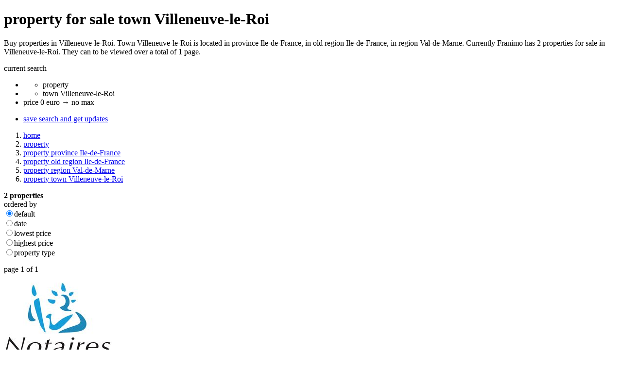

--- FILE ---
content_type: text/html;charset=UTF-8
request_url: https://www.franimo.com/property/val-de-marne/villeneuve-le-roi/
body_size: 5720
content:

<!doctype html>
<html lang="en">
<head>
<meta charset="utf-8">
<meta name="viewport" content="width=device-width, initial-scale=1.0, user-scalable=no" />
<title>property for sale in town Villeneuve-le-Roi (region Val-de-Marne) France, properties: 2 | Franimo</title>
<meta name="description" content="Property for sale in town Villeneuve-le-Roi in region Val-de-Marne in France. Franimo has properties from real estate agent, notary or private owner in french Villeneuve-le-Roi of type property, we have 2 for sale. Franimo makes buying a property in town Villeneuve-le-Roi easier.">
<meta name="keywords" content="">
<meta name="robots" content="index,follow">
<meta name="google" content="notranslate">
<link rel="alternate" hreflang="nl-be" href="https://www.franimo.be/onroerend-goed/val-de-marne/villeneuve-le-roi/" />
<link rel="alternate" hreflang="es" href="https://www.franimo.es/inmueble/val-de-marne/villeneuve-le-roi/" />
<link rel="alternate" hreflang="en" href="https://www.franimo.com/property/val-de-marne/villeneuve-le-roi/" />
<link rel="alternate" hreflang="nl-nl" href="https://www.franimo.nl/woning/val-de-marne/villeneuve-le-roi/" />
<link rel="alternate" hreflang="de" href="https://www.franimo.de/immobilien/val-de-marne/villeneuve-le-roi/" />
<link rel="alternate" hreflang="fr" href="https://www.franimo.fr/immo/val-de-marne/villeneuve-le-roi/" />
<meta property="og:image" content="https://d1dnaibno2tlfl.cloudfront.net/images/2025/10/appartment_villeneuve-l_france_instant_7148735_kkmi_1.jpg" />
<meta property="og:url" content="https://www.franimo.com//property/val-de-marne/villeneuve-le-roi/" />
<meta property="og:title" content="property for sale in town Villeneuve-le-Roi (region Val-de-Marne) France, properties: 2 | Franimo" />
<meta property="og:description" content="Property for sale in town Villeneuve-le-Roi in region Val-de-Marne in France. Franimo has properties from real estate agent, notary or private owner in french Villeneuve-le-Roi of type property, we have 2 for sale. Franimo makes buying a property in town Villeneuve-le-Roi easier." />
<link rel="dns-prefetch" href="https://d1dnaibno2tlfl.cloudfront.net">
<link rel="shortcut icon" type="image/x-icon" href="/images/france/favicon.ico">
<link rel="apple-touch-icon" sizes="152x152" href="/images/france/apple-touch-icon.png">
<link rel="stylesheet" href="/development/scss/library/splide-core.min.css">
<link rel="stylesheet" href="/stylesheets/app_production.min.css?v=21" />
<!-- // live stylesheet --->
<link rel="stylesheet" href="/stylesheets/app_france.css?v=21" />
<link rel="alternate" type="application/rss+xml" title="rss" href="/rss//property/val-de-marne/villeneuve-le-roi/">
<script type="text/javascript">
screenWidth=screen.width;
theAjaxUrl="/app/ajax/detect_screenoptions.cfm?screenwidth=" + screenWidth;
var xhttp = new XMLHttpRequest();
xhttp.onreadystatechange = function() {
if (this.readyState == 4 && this.status == 200) {
// xml ready
// alert(theAjaxUrl);
}
};
xhttp.open("GET", theAjaxUrl, true);
xhttp.send();
</script>
</head>
<body >
<main>
<div class="information">
<h1>property for sale town Villeneuve-le-Roi</h1>
<p class="teaser-paragraph">Buy properties in Villeneuve-le-Roi. Town Villeneuve-le-Roi is located in province Ile-de-France, in old region Ile-de-France, in region Val-de-Marne. Currently Franimo has 2 properties for sale in Villeneuve-le-Roi. They can to be viewed over a total of <strong>1</strong> page.
</p>
<div class="dropdown formfield dotted-back cnt-searchcriteria">
<label>current search</label>
<div class="formfield-content">
<p>
<ul class="search-criteria"><li class="property-types sublist"><ul><li>property</li></ul></li><li class="places sublist"><ul><li><a data-sort="place" data-depth="4" data-placeid="35101"> town Villeneuve-le-Roi</a></li></ul></li><li>price 0 euro → no max</li></ul>
</p>
<ul class="links save-search ">
<li><a href="javascript:;" title="bewaar zoekopdracht en ontvang updates">save search and get updates</a></li>
</ul>
</div>
</div>
<div class="breadcrumb">
<ol itemscope itemtype="http://schema.org/BreadcrumbList"><li itemprop="itemListElement" itemscope itemtype="http://schema.org/ListItem"><a itemprop="item" href="/"><span itemprop="name">home</span></a><meta itemprop="position" content="1" /></li><li itemprop="itemListElement" itemscope itemtype="http://schema.org/ListItem"><a itemprop="item" href="/property/"><span itemprop="name">property</span></a><meta itemprop="position" content="2" /></li><li itemprop="itemListElement" itemscope itemtype="http://schema.org/ListItem"><a itemprop="item" href="/property/ile-de-france/"><span itemprop="name">property province Ile-de-France</span></a><meta itemprop="position" content="3" /></li><li itemprop="itemListElement" itemscope itemtype="http://schema.org/ListItem"><a itemprop="item" href="/property/ile-de-france/"><span itemprop="name">property old region Ile-de-France</span></a><meta itemprop="position" content="4" /></li><li itemprop="itemListElement" itemscope itemtype="http://schema.org/ListItem"><a itemprop="item" href="/property/val-de-marne/"><span itemprop="name">property region Val-de-Marne</span></a><meta itemprop="position" content="5" /></li><li itemprop="itemListElement" itemscope itemtype="http://schema.org/ListItem"><a itemprop="item" href="/property/val-de-marne/villeneuve-le-roi/"><span itemprop="name">property town Villeneuve-le-Roi</span></a><meta itemprop="position" content="2" /></li></ol>
</div>
</div>
<div class="row results-map">
<div class="column is2-3">
<div class="cnt-results">
<div class="property-stats hide-map">
<div class="total-results"><strong>
<span class="properties-found"><span class="total-amount">2</span> properties </span> </strong></div>
<div class="ordered-by do-border formfield dropdown">
<label class="ordered-label">ordered by</label><div class="formfield-content"><div class="one-check"><input type="radio" name="orderby" id="orderby1" value="/property/val-de-marne/villeneuve-le-roi/" class="checkbox" checked="checked"><label for="orderby1"><span>default</span></label></div><div class="one-check"><input type="radio" name="orderby" id="orderby2" value="/property/val-de-marne/villeneuve-le-roi/?orderby=created%20desc" class="checkbox" ><label for="orderby2"><span>date</span></label></div><div class="one-check"><input type="radio" name="orderby" id="orderby3" value="/property/val-de-marne/villeneuve-le-roi/?orderby=price%20asc" class="checkbox" ><label for="orderby3"><span>lowest price</span></label></div><div class="one-check"><input type="radio" name="orderby" id="orderby4" value="/property/val-de-marne/villeneuve-le-roi/?orderby=price%20desc" class="checkbox" ><label for="orderby4"><span>highest price</span></label></div><div class="one-check"><input type="radio" name="orderby" id="orderby5" value="/property/val-de-marne/villeneuve-le-roi/?orderby=property%5Ftype%5Fname" class="checkbox" ><label for="orderby5"><span>property type</span></label></div></div>
</div>
</div>
<div class="results">
<p class="current-page" data-current-url="/property/val-de-marne/villeneuve-le-roi/">page <span class="page-number">1</span> of 1</p>
<div class="results-columns" data-resultslatitude="48.7333" data-resultslongitude="2.41667" data-maxdepth="4" data-searchdepth="4">
<div class="box1 ad big-box">
<div class="cnt-box">
<div class="content-ad"><img src="/images/content/ads/notaires_logo.png">
<a href="https://www.immonot.com" title="Notaires" id="advert-238-2" class="advert-link" rel="nofollow"><span>Notaires</span></a>
</div>
</div>
</div>
<div class="box1 small-box price-lowered" data-id="7148735"data-longitude="2.41667" data-latitude="48.7333" itemscope itemtype="http://schema.org/Product">
<div class="cnt-box">
<div class="image" data-src="https://d1dnaibno2tlfl.cloudfront.net/images/2025/10/appartment_villeneuve-l_france_instant_7148735_kkmi_1thumb.jpg">
<header>
<h2 itemprop="name">apartment Villeneuve-le-Roi</h2>
<h3>(Val-de-Marne)</h3>
</header>
<img itemprop="image" src="https://d1dnaibno2tlfl.cloudfront.net/images/2025/10/appartment_villeneuve-l_france_instant_7148735_kkmi_1thumb.jpg" class="img-responsive" alt="Villeneuve-le-Roi Val-de-Marne apartment foto 7148735" data-splide-lazy="https://d1dnaibno2tlfl.cloudfront.net/images/2025/10/appartment_villeneuve-l_france_instant_7148735_kkmi_1thumb.jpg" loading="lazy"/>
</div>
<div class="box-content">
<div class="description" itemprop="offers" itemscope itemtype="http://schema.org/Offer">
<em itemprop="price" content="245000">315 000 €
<span class="old-price">320 000 €</span>
</em>
<span class="facility-icons">
<span class="beds">4</span>
<span class="baths">-</span>
</span>
<meta itemprop="priceCurrency" content="EUR" />
<p itemprop="description">In Villeneuve-le-Roi nice property for sale in Ile-de-France. Great buy in Villeneuve-le-Roi only 315000 euro. Property in Villeneuve-le-Roi (Val-de-Marne)...</p>
</div>
</div>
<a itemprop="url" content="https://www.franimo.com/apartment/val-de-marne/villeneuve-le-roi/7148735/" href="/apartment/val-de-marne/villeneuve-le-roi/7148735/" class=" price-lowered" title="apartment, Villeneuve-le-Roi, Val-de-Marne">apartment Villeneuve-le-Roi</a>
</div>
</div>
<div class="box1 small-box " data-id="6986831"data-longitude="2.41667" data-latitude="48.7333" itemscope itemtype="http://schema.org/Product">
<div class="cnt-box">
<div class="image" data-src="https://d1dnaibno2tlfl.cloudfront.net/images/2024/11/appartment_villeneuve-l_france_naos-im_6986831_125gm_1thumb.jpg">
<header>
<h2 itemprop="name">apartment Villeneuve-le-Roi</h2>
<h3>(Val-de-Marne)</h3>
</header>
<img itemprop="image" src="https://d1dnaibno2tlfl.cloudfront.net/images/2024/11/appartment_villeneuve-l_france_naos-im_6986831_125gm_1thumb.jpg" class="img-responsive" alt="Villeneuve-le-Roi Val-de-Marne apartment foto 6986831" data-splide-lazy="https://d1dnaibno2tlfl.cloudfront.net/images/2024/11/appartment_villeneuve-l_france_naos-im_6986831_125gm_1thumb.jpg" loading="lazy"/>
</div>
<div class="box-content">
<div class="description" itemprop="offers" itemscope itemtype="http://schema.org/Offer">
<em itemprop="price" content="245000">245 000 €
</em>
<span class="facility-icons">
<span class="beds">3</span>
<span class="baths">-</span>
</span>
<meta itemprop="priceCurrency" content="EUR" />
<p itemprop="description">For sale apartment in Villeneuve-le-Roi. In Villeneuve-le-Roi nice property for sale in Ile-de-France. Apartment for sale under reference 75008143702....</p>
</div>
</div>
<a itemprop="url" content="https://www.franimo.com/apartment/val-de-marne/villeneuve-le-roi/6986831/" href="/apartment/val-de-marne/villeneuve-le-roi/6986831/" class="" title="apartment, Villeneuve-le-Roi, Val-de-Marne">apartment Villeneuve-le-Roi</a>
</div>
</div>
<div class="box1 ad big-box">
<div class="cnt-box">
<div class="content-ad"><img src="/images/content/ads/logo_cif_immo.png"><br />The CIF network has more than 12 years of experience, 120 agents and 26 agencies throughout France.
<a href="https://www.cif-immo.com" title="CIF Immo" id="advert-203-2" class="advert-link" rel="nofollow"><span>CIF Immo</span></a>
</div>
</div>
</div>
<p class="no-prop-found">No properties found.</p>
</div>
</div>
</div>
</div>
<div class="column is1-3">
<div class="cnt-detailedmap remove"><div id="detailedmap" class="detailedmap stop-events"></div></div>
<a class="cnt-detailhandle" href="javascript:;"><span class="do-map">kaart</span><span class="detail-handle"></span></a>
</div>
</div>
<div class="message-results load"></div>
<script>
var initialPageUrl="/property/val-de-marne/villeneuve-le-roi/";
var isPagingUrl=false;
var totalPages=1;
var totalProps=2;
var propPerPage=14;
var propLoaded=14;
</script>
</main>
<header class="header">
<nav class="nav">
<div class="cnt-logo">
<a href="/" title="Houses apartments, villas, farms, terrains for sale in France."><img src="/images/france/franimo_logo.svg" alt="Franimo, real estate in France. Buy a French property online."> <span class="logo-name">Franimo</span></a>
</div>
<div class="menu-buttons">
<button type="button" class="searchformbutton"></button>
<button type="button" class="leafletbutton"></button>
<button type="button" class="favoritesbutton"></button>
<button type="button" class="usermenu-button"></button>
<button type="button" class="navmenu-button">
<div class="navmenu-icon">
<span class="navmenu-span"></span>
<span class="navmenu-span"></span>
<span class="navmenu-span"></span>
</div>
</button>
</div>
<div class="menus">
<div class="usermenu">
<a href="javascript:;" class="close-menu"></a>
<ul class="links">
<li class="menu-search"><a href="/property/" title="search a home in France">search</a></li>
<li><a href="/property/?savedproperties=true" title="my dream properties">my dream properties</a></li>
<li><a href="/users/saved-searches/" title="my saved properties">my saved searches</a></li>
<li class="menu-user"><a href="/users/login/" title="login users">login users</a></li>
<li><a href="/users/password/" title="create an account">create an account</a></li>
</ul>
</div>
<div class="navmenu">
<a href="javascript:;" class="close-menu"></a>
<ul class="links">
<li class="menu-search"><a href="/property/" title="search a home in France">search</a></li>
<li class="menu-home"><a href="/" title="home">home</a></li>
<li class="menu-user"><a href="/users/login/" title="login users">login users</a></li>
<li><a href="/users/password/" title="create an account">create an account</a></li>
<li><a href="/property/?savedproperties=true" title="my saved properties">my favorites</a></li>
<li><a href="/information/contact/" title="about us">about us</a></li>
<li><a href="/browse-property/" title="browse through our properties in France">browse properties</a></li>
<li><a href="/real-estate-agents-list/" title="find a real estate agent in France">find a real estate agent</a></li>
<li><a href="/information/about/" title="about us">about us</a></li>
<li><a href="/information/property-prices-france/" title="average property prices in France">property prices in France</a></li>
<li><a href="/information/notaryfees-property-france/" title="calculate the notaryfees when buying a property in France">notaryfees calculator</a></li>
<li><a href="/information/capital-gains-tax-property-france/" title="calculate the capital gains or profit tax when selling your home in France">capital gains tax calculator</a></li>
</ul>
<h2 class="type2">Sell your french property on all our portals</h2>
<ul class="links">
<li><a href="/sell-your-french-property/" title="Franimo for private sellers">sell your property in France</a></li>
<li><a href="/information/property-online/" title="your property on Franimo">your property on Franimo</a></li>
<li><a href="/information/private-sellers/" title="Franimo for private sellers">Franimo for private sellers</a></li>
<li><a href="/information/real-estate-agents/" title="Franimo for real estate agents">Franimo for real estate agents</a></li>
<li class="menu-user"><a href="/login/?account=agent" title="login">login for all sellers</a></li>
</ul>
</div>
</div>
</nav>
<div class="search">
<form method="get" action="/property/" id="searchform" role="form">
<div class="searchbox">
<div class="search-default">
<div class="cnt-searchdefault">
<div class="hidden-fields">
<input type="hidden" name="search_kind" id="search_kind" value="place" />
<input type="hidden" name="search_id" id="search_id" value="35101" />
<input type="hidden" name="search_path" id="search_path" value="" />
<input type="hidden" name="selected_search" id="selected_search" value="false" />
<input type="hidden" name="max_country_depth" id="maxcountry_depth" value="4" />
<input type="hidden" name="promojewel" id="promojewel" value="false" />
<input type="hidden" name="place_depth" id="place_depth" value="4" />
<input type="hidden" name="pricefrom" id="pricefrom" value="0" />
<input type="hidden" name="priceto" id="priceto" value="999999999" />
<input type="hidden" name="zonestype" id="zonestype" value="or" />
<input type="hidden" name="province_depth" id="province_depth" value="1" />
<input type="hidden" name="region_depth" id="region_depth" value="3" />
<input type="hidden" name="city_depth" id="city_depth" value="4" />
<input type="hidden" name="place_ids[]" id="place_ids_1" value="9" />
<input type="hidden" name="place_ids[]" id="place_ids_2" value="33" />
<input type="hidden" name="place_ids[]" id="place_ids_3" value="131" />
<input type="hidden" name="place_ids[]" id="place_ids_4" value="35101" />
<input type="hidden" name="areaid" id="areaid" value="0" />
<input type="hidden" name="longitude" id="longitude" value="0" />
<input type="hidden" name="latitude" id="latitude" value="0" />
<input type="hidden" name="zoom" id="zoom" value="0" />
<input type="hidden" name="kmrange_custom" id="kmrange_custom" value="0" />
<input type="hidden" name="custom_region" id="custom_region" value="" />
<input type="hidden" name="savedproperties" id="savedproperties" value="false" />
</div>
<div class="formfield main-search">
<input type="text" name="searchfield" id="searchfield" value=" Villeneuve-le-Roi (town)" autocomplete="off" placeholder="region, departement, town, postal code, reference" />
<div id="searchlist"></a></div>
<div id="selected-places"></div>
</div>
<button type="submit" name="submitform" id="submitform" value="true"><span>search</span></button>
</div>
</div>
<div class="search-extended no-flyin">
<button type="button" class="extended-search"><span class="label">filters</span> <span class="arrow">⇢</span></button>
<div class="km-range disabled formfield dropdown dotted-back">
<label for="" class="kmrange-label"><span>range</span></label>
<div class="formfield-content">
<div class="container">
<div class="dotted-back">
<a href="javascript:;" class="simple-closebutton"></a>
<div class="one-check"><input type="radio" name="kmrange" id="kmrange0" value="0" checked="checked" class="checkbox" disabled="disabled"><label for="kmrange0"><span>0 km</span></label></div><div class="one-check"><input type="radio" name="kmrange" id="kmrange10" value="10" class="checkbox" disabled="disabled"><label for="kmrange10"><span>10 km</span></label></div><div class="one-check"><input type="radio" name="kmrange" id="kmrange20" value="20" class="checkbox" disabled="disabled"><label for="kmrange20"><span>20 km</span></label></div><div class="one-check"><input type="radio" name="kmrange" id="kmrange30" value="30" class="checkbox" disabled="disabled"><label for="kmrange30"><span>30 km</span></label></div><div class="one-check"><input type="radio" name="kmrange" id="kmrange40" value="40" class="checkbox" disabled="disabled"><label for="kmrange40"><span>40 km</span></label></div><div class="one-check"><input type="radio" name="kmrange" id="kmrange50" value="50" class="checkbox" disabled="disabled"><label for="kmrange50"><span>50 km</span></label></div><div class="one-check"><input type="radio" name="kmrange" id="kmrange60" value="60" class="checkbox" disabled="disabled"><label for="kmrange60"><span>60 km</span></label></div><div class="one-check"><input type="radio" name="kmrange" id="kmrange70" value="70" class="checkbox" disabled="disabled"><label for="kmrange70"><span>70 km</span></label></div><div class="one-check"><input type="radio" name="kmrange" id="kmrange80" value="80" class="checkbox" disabled="disabled"><label for="kmrange80"><span>80 km</span></label></div><div class="one-check"><input type="radio" name="kmrange" id="kmrange90" value="90" class="checkbox" disabled="disabled"><label for="kmrange90"><span>90 km</span></label></div><div class="one-check"><input type="radio" name="kmrange" id="kmrange100" value="100" class="checkbox" disabled="disabled"><label for="kmrange100"><span>100 km</span></label></div>
</div>
</div>
</div>
</div>
<div class="formfield dropdown amount-rooms">
<label for="">0+ rooms</label>
<div class="formfield-content">
<div class="container">
<div class="dotted-back">
<a href="javascript:;" class="simple-closebutton"></a>
<label for="">minimum number</label>
<div class="augmenter">
<label for="augment" class="minus fade" data-value="-1">−</label> <input type="text" name="rooms" value="0" id="augment" data-limit="15" maxlength="1" /> <label for="augment" class="plus" data-value="1">+</label>
</div>
</div>
</div>
</div>
</div>
<div class=" formfield dropdown dotted-back" id="propertytype-refine">
<label for="property-types">property type</label>
<div class="formfield-content">
<div class="container">
<div class="dotted-back">
<a href="javascript:;" class="simple-closebutton"></a>
<div class="one-slide"><input type="checkbox" name="select-all" id="select-all" value="0" class="checkbox"><label for="select-all" class="select-all"><span>select all</span></label></div>
<div class="one-slide"><input type="checkbox" name="propertytypes[]" id="appartment" value="2" class="checkbox"><label for="appartment"><span>apartment</span></label></div><div class="one-slide"><input type="checkbox" name="propertytypes[]" id="bar-cafe" value="20" class="checkbox"><label for="bar-cafe"><span>bar cafe</span></label></div><div class="one-slide"><input type="checkbox" name="propertytypes[]" id="barn" value="8" class="checkbox"><label for="barn"><span>barn</span></label></div><div class="one-slide"><input type="checkbox" name="propertytypes[]" id="bed-and-breakfast" value="15" class="checkbox"><label for="bed-and-breakfast"><span>bed and breakfast</span></label></div><div class="one-slide"><input type="checkbox" name="propertytypes[]" id="building-land" value="30" class="checkbox"><label for="building-land"><span>building land</span></label></div><div class="one-slide"><input type="checkbox" name="propertytypes[]" id="building" value="29" class="checkbox"><label for="building"><span>building</span></label></div><div class="one-slide"><input type="checkbox" name="propertytypes[]" id="camping" value="13" class="checkbox"><label for="camping"><span>camping</span></label></div><div class="one-slide"><input type="checkbox" name="propertytypes[]" id="castle" value="6" class="checkbox"><label for="castle"><span>castle</span></label></div><div class="one-slide"><input type="checkbox" name="propertytypes[]" id="chalet" value="25" class="checkbox"><label for="chalet"><span>chalet</span></label></div><div class="one-slide"><input type="checkbox" name="propertytypes[]" id="city-house" value="11" class="checkbox"><label for="city-house"><span>city house</span></label></div><div class="one-slide"><input type="checkbox" name="propertytypes[]" id="commercial" value="14" class="checkbox"><label for="commercial"><span>commercial</span></label></div><div class="one-slide"><input type="checkbox" name="propertytypes[]" id="detached-house" value="10" class="checkbox"><label for="detached-house"><span>detached house</span></label></div><div class="one-slide"><input type="checkbox" name="propertytypes[]" id="disco" value="21" class="checkbox"><label for="disco"><span>disco</span></label></div><div class="one-slide"><input type="checkbox" name="propertytypes[]" id="eco-house" value="22" class="checkbox"><label for="eco-house"><span>eco house</span></label></div><div class="one-slide"><input type="checkbox" name="propertytypes[]" id="estate" value="24" class="checkbox"><label for="estate"><span>estate</span></label></div><div class="one-slide"><input type="checkbox" name="propertytypes[]" id="farm" value="3" class="checkbox"><label for="farm"><span>farm</span></label></div><div class="one-slide"><input type="checkbox" name="propertytypes[]" id="garage" value="28" class="checkbox"><label for="garage"><span>garage</span></label></div><div class="one-slide"><input type="checkbox" name="propertytypes[]" id="hotel-restaurant" value="16" class="checkbox"><label for="hotel-restaurant"><span>hotel restaurant</span></label></div><div class="one-slide"><input type="checkbox" name="propertytypes[]" id="hotel" value="34" class="checkbox"><label for="hotel"><span>hotel</span></label></div><div class="one-slide"><input type="checkbox" name="propertytypes[]" id="house" value="1" class="checkbox"><label for="house"><span>house</span></label></div><div class="one-slide"><input type="checkbox" name="propertytypes[]" id="mansion" value="7" class="checkbox"><label for="mansion"><span>mansion</span></label></div><div class="one-slide"><input type="checkbox" name="propertytypes[]" id="monastery" value="26" class="checkbox"><label for="monastery"><span>monastery</span></label></div><div class="one-slide"><input type="checkbox" name="propertytypes[]" id="new-construction-commercial" value="32" class="checkbox"><label for="new-construction-commercial"><span>new construction commercial real estate</span></label></div><div class="one-slide"><input type="checkbox" name="propertytypes[]" id="new-construction-home" value="31" class="checkbox"><label for="new-construction-home"><span>new construction home</span></label></div><div class="one-slide"><input type="checkbox" name="propertytypes[]" id="office" value="33" class="checkbox"><label for="office"><span>office</span></label></div><div class="one-slide"><input type="checkbox" name="propertytypes[]" id="property-with-holiday-home" value="23" class="checkbox"><label for="property-with-holiday-home"><span>property with holiday home</span></label></div><div class="one-slide"><input type="checkbox" name="propertytypes[]" id="restaurant" value="19" class="checkbox"><label for="restaurant"><span>restaurant</span></label></div><div class="one-slide"><input type="checkbox" name="propertytypes[]" id="shop" value="17" class="checkbox"><label for="shop"><span>shop</span></label></div><div class="one-slide"><input type="checkbox" name="propertytypes[]" id="terrain" value="5" class="checkbox"><label for="terrain"><span>terrain</span></label></div><div class="one-slide"><input type="checkbox" name="propertytypes[]" id="tiny-house" value="27" class="checkbox"><label for="tiny-house"><span>tiny house</span></label></div><div class="one-slide"><input type="checkbox" name="propertytypes[]" id="villa" value="4" class="checkbox"><label for="villa"><span>villa</span></label></div><div class="one-slide"><input type="checkbox" name="propertytypes[]" id="village-farm" value="12" class="checkbox"><label for="village-farm"><span>village farm</span></label></div><div class="one-slide"><input type="checkbox" name="propertytypes[]" id="village-house" value="9" class="checkbox"><label for="village-house"><span>village house</span></label></div><div class="one-slide"><input type="checkbox" name="propertytypes[]" id="vineyard" value="18" class="checkbox"><label for="vineyard"><span>vineyard</span></label></div>
</div>
</div>
</div>
</div>
<div class="formfield dropdown price">
<label for="">price</label>
<div class="formfield-content">
<div class="container">
<a href="javascript:;" class="simple-closebutton"></a>
<div class="range-slider">
<label for="pricefrom-slider">minimum price</label><br />
<input class="range-slider__range" type="range" name="pricefrom_slider" id="pricefrom-slider" value="0" min="0" max="10" step="1">
<span class="range-slider__value price-from">0</span>
</div>
<div class="range-slider">
<label for="priceto-slider">maximum price</label><br />
<input class="range-slider__range" type="range" name="priceto_slider" id="priceto-slider" value="10" min="0" max="10" step="1">
<span class="range-slider__value price-to">no max</span>
</div>
</div>
</div>
</div>
<div class="map formfield dropdown" id="region-map">
<label for="regions-map">region</label>
<div class="formfield-content">
<div class="container">
<a href="javascript:;" class="simple-closebutton"></a>
<object type="image/svg+xml" data="/images/france/maps/9.svg" id="svgmap-9" class="svgmap active" maptype="regionmap">
France map <!-- fallback image in CSS -->
</object>
<div id="cnt-legendamap" class="legendamap-france">
<a href="javascript:;" class="legendamap-link"><object type="image/svg+xml" data="/images/france/maps/1.svg" id="legendamap" class="legendamap-france">France legenda</object></a>
</div>
</div>
</div>
</div>
<button type="button" class="save-search">save search</button>
</div>
</div>
</form>
</div>
</header>
<script src="/js/dictionairy/en.js?v=21" class="dictionairy"></script>
<script src="/js/library/fastclick.js"></script>
<script src="/development/js/library/splide_custom.js"></script>
<link rel="stylesheet" href="/development/scss/library/leaflet/leaflet.css" />
<link rel="stylesheet" href="/development/scss/library/leaflet/markercluster.default.css" />
<script src="/development/js/library/leaflet/leaflet.js"
integrity="sha256-WBkoXOwTeyKclOHuWtc+i2uENFpDZ9YPdf5Hf+D7ewM="
crossorigin=""></script>
<script src="/development/js/library/leaflet/leaflet.markercluster.js"></script>
<script src="/js/production.min.js?v=21" data-country="france" class="main-script"></script>
</body>
</html>

--- FILE ---
content_type: image/svg+xml
request_url: https://www.franimo.com/images/france/maps/9.svg
body_size: 2531
content:
<svg width="100" height="80" version="1.1" viewBox="270 115 100 80" xmlns="http://www.w3.org/2000/svg" data-thisregion="Ile-de-France"  data-latitude="48.8647" data-longitude="2.34901">
<g class="region" id="128" data-regionname="Essonne" data-latitude="48.8647" data-longitude="2.34901">
  <path
     d="m 306.30408,149.78159 1.57,-0.42 1.66,0.76 0.52,1.6 0.91,-0.44 0,0 1.06,-0.39 1.6,0.66 0.14,1.14 1.72,0.11 4.17,-1.35 1.28,2.97 1.09,-0.01 0,0 0.53,0.9 -2.26,1.02 0.51,1.71 -1.2,0.3 1.26,1.67 -1.88,3.53 0.69,2.52 -0.49,4.73 1.8,1.75 -3.01,0.72 0.43,0.41 -2.27,1.32 0.6,0.3 -0.44,1.41 -1.71,-0.02 0.48,1.21 0,0 -1.88,0.49 -1.24,-1.55 -0.76,0.25 0,0 -0.46,1.06 0,0 -1.37,-0.22 -0.9,1.04 0.02,-2.08 -1.77,-0.76 -0.9,2.04 -1.23,-0.29 0.49,1.09 -2.44,-0.52 -2.65,1.4 -1.95,-0.13 0,0 -1.5,-1.46 0.91,-0.47 -0.09,-5.2 -2.06,-0.28 0.6,-2.2 -0.84,-1.04 0,0 0.99,-3.7 1.35,-0.54 -1.78,-2.15 3.4,0.19 0.63,-3.04 1.22,-0.63 -2.12,-2.73 0.73,0.2 0.66,-1.92 1.48,0.18 0.67,-0.8 0.25,-2.57 z" />
  </g>
  <g class="region" id="129" data-regionname="Hauts-de-Seine" data-latitude="48.8647" data-longitude="2.34901">
  <path
     d="m 309.98408,138.21159 2.23,0.6 -0.55,2.55 0,0 -2.13,2.15 -1.08,-0.63 -0.83,1.32 4.41,2.24 0,0 -1.07,4.84 0,0 -0.91,0.44 -0.52,-1.6 -1.66,-0.76 -1.57,0.42 0,0 -1.33,-1 -0.74,-3.84 0.7,-0.31 -0.53,-1.41 0.86,-1.52 1.36,-0.88 0,0 z" />
  </g>
  <g class="region" id="130" data-regionname="Seine-Saint-Denis" data-latitude="48.8647" data-longitude="2.34901">
  <path
     d="m 321.14408,134.29159 0.74,-0.06 0.56,2.01 -0.81,0.09 1.68,2.83 -0.7,2.43 -1.13,0.57 1.03,1.05 -0.44,1.26 0.91,2.76 0,0 -2.58,-2.99 -5.04,-0.22 0,0 -0.78,-2.62 -2.92,-0.04 0,0 0.55,-2.55 -2.23,-0.6 0,0 0.66,-1.02 1.55,0.55 1.29,-1.01 3.04,1.21 2.11,-0.92 z" />
  </g>
   <g class="region" id="131" data-regionname="Val-de-Marne" data-latitude="48.7833" data-longitude="2.4667">
  <path
     d="m 315.36408,144.02159 5.04,0.22 2.58,2.99 0,0 -0.34,2.04 1.12,0.69 -1.19,1.34 -0.55,3.11 0,0 -1.09,0.01 -1.28,-2.97 -4.17,1.35 -1.72,-0.11 -0.14,-1.14 -1.6,-0.66 -1.06,0.39 0,0 1.07,-4.84 0,0 2.8,-0.87 2.46,0.74 0.34,-1.18 -2.23,0.38 z" />
   </g>
   <g class="region" id="132" data-regionname="Val-d'Oise" data-latitude="49.051" data-longitude="2.10065">
  <path
     d="m 285.98408,120.40159 0.41,-0.58 1.09,1.06 -1.05,1.12 1.12,1.61 2.57,-0.27 0.36,0.75 1.02,-0.21 -0.06,0.8 4.8,-0.39 1.04,-0.84 1.08,0.49 3.28,-2.18 0.64,1.28 1.35,-0.23 0.31,0.93 0.48,-0.6 0.94,1.58 1.99,-1 0.36,1.75 2.42,-0.51 1.17,-1.69 1.82,2.43 0.72,-0.74 2.7,0.83 -0.24,0.82 1.07,-0.47 1.82,1.46 -0.56,0.72 1.74,0.41 0.91,-1.54 0.16,1.62 1.34,1.17 0,0 -0.88,1.2 1.03,0.86 -2.01,1.51 0.22,0.74 0,0 -2.51,2.73 -2.11,0.92 -3.04,-1.21 -1.29,1.01 -1.55,-0.55 -0.66,1.02 0,0 -3.36,2.61 0,0 0.16,-2.71 -1.27,-0.14 -0.39,-1.93 -1.86,-0.49 0.02,-1.61 -4.04,1.23 -1.29,-1.49 -2.26,-0.01 -1.24,-1.65 -1.32,1.93 -1.03,-1 0.61,-1.51 -1.47,-1.22 -4.45,2 -2.08,-2.11 -2.68,0.04 0,0 2.03,-3.42 0.69,-5.04 z" />
   </g>
   <g class="region" id="112" data-regionname="Paris (Seine)" data-latitude="48.8581" data-longitude="2.29469">
  <path
     d="m 311.66408,141.36159 2.92,0.04 0.78,2.62 0,0 0.04,1.49 2.23,-0.38 -0.34,1.18 -2.46,-0.74 -2.8,0.87 0,0 -4.41,-2.24 0.83,-1.32 1.08,0.63 z" />
    </g>
    <g class="region" id="115" data-regionname="Yvelines" data-latitude="48.7503" data-longitude="1.91626">
  <path
     d="m 277.59408,138.79159 -0.36,-1.69 1.1,-0.72 -2.02,0.17 0.34,-2.41 -1.26,-2.49 0.6,-0.66 1.07,0.84 0.88,-2.2 0.53,1.11 3.56,-0.59 0,0 2.68,-0.04 2.08,2.11 4.45,-2 1.47,1.22 -0.61,1.51 1.03,1 1.32,-1.93 1.24,1.65 2.26,0.01 1.29,1.49 4.04,-1.23 -0.02,1.61 1.86,0.49 0.39,1.93 1.27,0.14 -0.16,2.71 0,0 -1.36,0.88 -0.86,1.52 0.53,1.41 -0.7,0.31 0.74,3.84 1.33,1 0,0 -3.78,1.77 -0.25,2.57 -0.67,0.8 -1.48,-0.18 -0.66,1.92 -0.73,-0.2 2.12,2.73 -1.22,0.63 -0.63,3.04 -3.4,-0.19 1.78,2.15 -1.35,0.54 -0.99,3.7 0,0 -0.62,1.12 -1.55,-0.02 -1.09,-0.39 -0.32,-1.28 -1.42,0.03 -1.07,-2.91 0.47,-2.52 -1.24,-1.3 -2,-0.17 0.25,-2.34 -2.03,0.02 -0.98,-2.24 -1.58,-0.76 0.33,-1.68 -1.46,-0.88 2.07,-2.76 -1.88,-0.9 -0.09,-4.39 0.79,-0.54 -0.89,-0.33 0.32,-0.96 -1.61,-0.65 0.72,-1.27 z" />
    </g>
    <g class="region" id="114" data-regionname="Seine-et-Marne" data-latitude="48.6653" data-longitude="3.12833">
  <path
     d="m 342.79408,127.66159 3.83,1.13 -0.47,1.02 1.55,2.05 -0.97,2.39 3.48,2.51 0.55,2.12 1.67,-0.62 1,2.56 1.6,-1.28 0.64,3.55 2.6,0.73 0.64,1.43 1,-0.92 0,0 0.08,2.4 -3.48,0.33 1.58,0.35 0.08,0.8 -1.43,0.4 -0.6,1.6 3.06,1.27 0.35,2.49 -1.52,2.16 0.81,0.7 -0.35,1.09 3.45,-0.7 -0.58,0.84 1.63,1.02 0,0 -2.41,0.74 0.51,0.93 -2.04,1.21 0.67,1.8 -3.09,0.86 1.3,2.34 -2.26,0.67 0.94,1.65 -0.59,1.79 1.27,0.57 -0.31,1.6 0,0 -1.6,-0.61 -0.46,1.72 -1.2,0.16 -2.22,-0.74 -1.16,1.06 -4.72,-0.5 -1.54,1.48 -2.33,-0.65 -1.33,3.38 1.33,3.44 -1.78,2.66 -2.78,1.46 -0.01,1.26 0,0 -2.94,0.43 -1.94,1.63 -0.76,-0.11 -0.09,-2.3 -1.5,0.95 -1.1,-0.83 0.74,1.33 -2.02,1.36 -6.07,-1.09 -1.57,1.04 -3.23,0.02 1.64,-2.53 0.97,0.51 0.68,-2.7 -0.71,-2.36 -3.41,-1.34 -0.81,-3.48 0,0 -0.48,-1.21 1.71,0.02 0.44,-1.41 -0.6,-0.3 2.27,-1.32 -0.43,-0.41 3.01,-0.72 -1.8,-1.75 0.49,-4.73 -0.69,-2.52 1.88,-3.53 -1.26,-1.67 1.2,-0.3 -0.51,-1.71 2.26,-1.02 -0.53,-0.9 0,0 0.55,-3.11 1.19,-1.34 -1.12,-0.69 0.34,-2.04 0,0 -0.91,-2.76 0.44,-1.26 -1.03,-1.05 1.13,-0.57 0.7,-2.43 -1.68,-2.83 0.81,-0.09 -0.56,-2.01 -0.74,0.06 0,0 -0.22,-0.74 2.01,-1.51 -1.03,-0.86 0.88,-1.2 0,0 1.77,-1.8 2.64,2.78 0.99,-0.71 1.32,0.91 2.33,-2.25 1.81,1.67 2.02,-0.87 1.69,0.44 1.15,-0.91 0.78,1.29 0.89,-1.29 2.39,0.4 z" />
    </g>
      
<text x="295" y="170">Essonne</text>  
<!-- <text x="300" y="150">Hauts-de-Seine</text> -->
<!--  <text x="305" y="112">Seine-Saint-Denis</text> -->  
<!-- <text x="280" y="50">Val-de-Marne</text> -->
<text x="290" y="130">Val-d'Oise</text>
<text x="320" y="145">Paris (Seine)</text>
<text x="275" y="150">Yvelines</text>
<text x="320" y="165">Seine-et-Marne</text>

   
<style id="region-style" media="screen" type="text/css">.region {fill:#959595;fill-opacity:1; stroke: #fff;
  stroke-width: 1px;} .region-selected {fill:#e7eaf0;fill-opacity:1} text{text-shadow: -1px -1px 1px #959595, 1px -1px 1px #959595, -1px 1px 1px #959595, 1px 1px 1px #959595;fill:#ffffff;pointer-events: none;font-size:5px !important;font-family:sans-serif,arial,verdana} .region-active {fill:#fc8f12;fill-opacity:1}</style>
</svg>